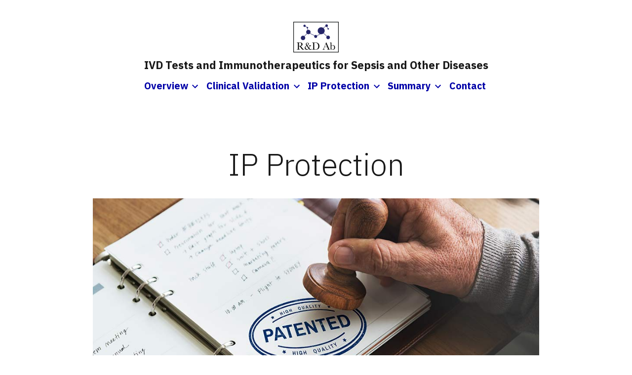

--- FILE ---
content_type: text/css
request_url: https://rdantibodies.com/wp-content/themes/modern-business-wpcom/style-jetpack.css?ver=6.9
body_size: 234
content:
/* Reset font-family styles for Jetpack
 *
 * See: https://github.com/Automattic/jetpack/blob/master/modules/theme-tools/compat/twentynineteen.css
 *
 * Note: Use $font__heading or $font__body variables approriately
 */
/*
* IBM Plex Sans (Google Font)
*/
/* Infinite scroll */
.site-main #infinite-handle span button,
.site-main #infinite-handle span button:hover,
.site-main #infinite-handle span button:focus {
  background: #c43d80;
  font-family: "IBM Plex Sans", -apple-system, BlinkMacSystemFont, "Segoe UI", "Roboto", "Oxygen", "Ubuntu", "Cantarell", "Fira Sans", "Droid Sans", "Helvetica Neue", sans-serif;
}

/**
 * Responsive Videos
 */
/**
 * Sharing & Related Posts
 */
.entry div.sharedaddy h3.sd-title,
.entry h3.sd-title,
.entry #jp-relatedposts h3.jp-relatedposts-headline {
  font-family: "IBM Plex Sans", -apple-system, BlinkMacSystemFont, "Segoe UI", "Roboto", "Oxygen", "Ubuntu", "Cantarell", "Fira Sans", "Droid Sans", "Helvetica Neue", sans-serif;
}

.entry #jp-relatedposts .jp-relatedposts-items-visual h4.jp-relatedposts-post-title,
.entry #jp-relatedposts .jp-relatedposts-items .jp-relatedposts-post {
  font-family: "IBM Plex Sans", -apple-system, BlinkMacSystemFont, "Segoe UI", "Roboto", "Oxygen", "Ubuntu", "Cantarell", "Fira Sans", "Droid Sans", "Helvetica Neue", sans-serif;
}

.entry #jp-relatedposts .jp-relatedposts-items .jp-relatedposts-post .jp-relatedposts-post-context,
.entry #jp-relatedposts .jp-relatedposts-items .jp-relatedposts-post .jp-relatedposts-post-date {
  font-family: "IBM Plex Sans", -apple-system, BlinkMacSystemFont, "Segoe UI", "Roboto", "Oxygen", "Ubuntu", "Cantarell", "Fira Sans", "Droid Sans", "Helvetica Neue", sans-serif;
}

/**
 * Stats
 */
/**
 * Comments
 */
/**
 * Widgets
 */
/* Authors Widget */
.widget_authors > ul > li > a {
  font-family: "IBM Plex Sans", -apple-system, BlinkMacSystemFont, "Segoe UI", "Roboto", "Oxygen", "Ubuntu", "Cantarell", "Fira Sans", "Droid Sans", "Helvetica Neue", sans-serif;
}

/* Display WordPress Posts */
/* GoodReads */
/* EU cookie law */
.widget_eu_cookie_law_widget #eu-cookie-law {
  font-family: "IBM Plex Sans", -apple-system, BlinkMacSystemFont, "Segoe UI", "Roboto", "Oxygen", "Ubuntu", "Cantarell", "Fira Sans", "Droid Sans", "Helvetica Neue", sans-serif;
}

/* RSS Links */
.widget_rss_links li {
  font-family: "IBM Plex Sans", -apple-system, BlinkMacSystemFont, "Segoe UI", "Roboto", "Oxygen", "Ubuntu", "Cantarell", "Fira Sans", "Droid Sans", "Helvetica Neue", sans-serif;
}

/**
 * Content Options
 */
/**
 * Contact Form
 */
.entry-content .contact-form label span {
  color: inherit;
  font-weight: 300;
}

/**
 * Blocks
 */
/* Mailchimp Block - Temp Fix */
.wp-block-jetpack-mailchimp input[type="email"] {
  width: 100%;
}

.wp-block-jetpack-mailchimp #wp-block-jetpack-mailchimp_consent-text {
  font-size: 0.71111em;
}

/* Business Hours - Temp Fix */
.jetpack-business-hours dt,
.jetpack-business-hours dd {
  float: left;
}

.jetpack-business-hours dt {
  clear: both;
  margin-right: 0.5rem;
}

.jetpack-business-hours dd {
  margin: 0;
}
